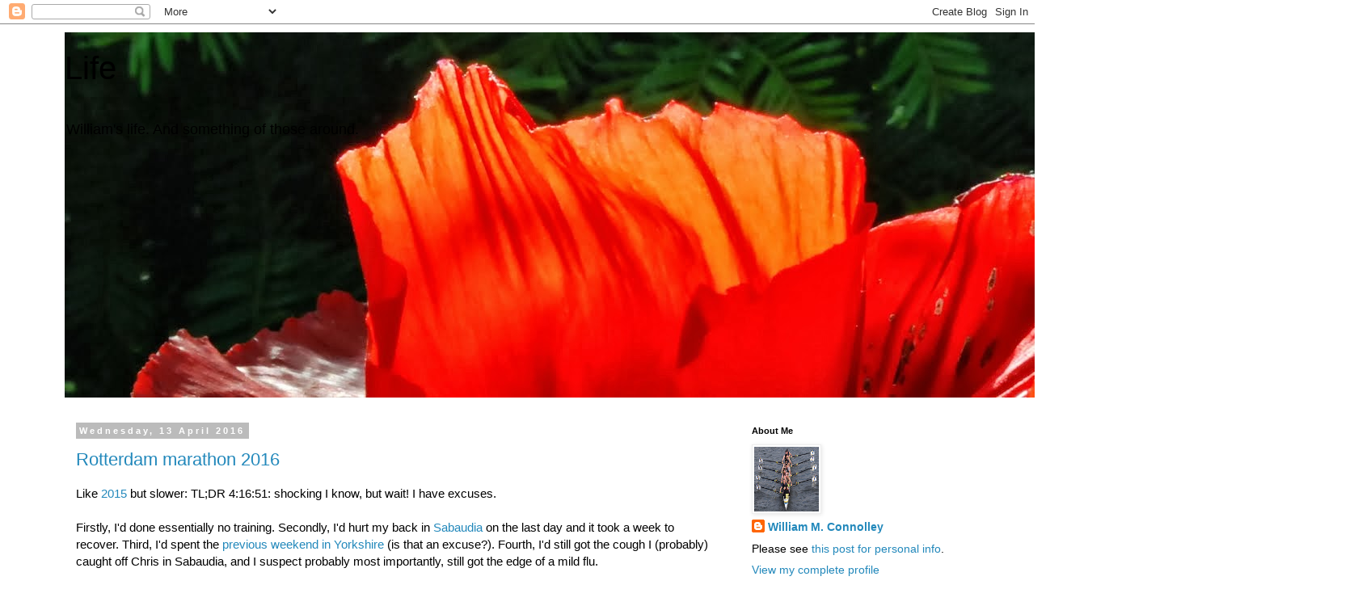

--- FILE ---
content_type: text/html; charset=UTF-8
request_url: https://wmconnolley.blogspot.com/b/stats?style=BLACK_TRANSPARENT&timeRange=ALL_TIME&token=APq4FmCis3NK1ntDuQK_RCfciK4Qpwyi7-v2XTvWRQPr9YMA2ywcNqDeXf24id_1FMHZMRfsUaO-QHmEMeryO9ZJKi7zWwRDtQ
body_size: -35
content:
{"total":367669,"sparklineOptions":{"backgroundColor":{"fillOpacity":0.1,"fill":"#000000"},"series":[{"areaOpacity":0.3,"color":"#202020"}]},"sparklineData":[[0,3],[1,6],[2,2],[3,3],[4,3],[5,2],[6,9],[7,3],[8,6],[9,5],[10,5],[11,1],[12,2],[13,2],[14,100],[15,3],[16,2],[17,7],[18,2],[19,3],[20,3],[21,3],[22,6],[23,5],[24,6],[25,7],[26,2],[27,8],[28,7],[29,8]],"nextTickMs":276923}

--- FILE ---
content_type: text/javascript; charset=UTF-8
request_url: https://wmconnolley.blogspot.com/feeds/comments/default?alt=json-in-script&callback=showrecentcomments
body_size: 9335
content:
// API callback
showrecentcomments({"version":"1.0","encoding":"UTF-8","feed":{"xmlns":"http://www.w3.org/2005/Atom","xmlns$openSearch":"http://a9.com/-/spec/opensearchrss/1.0/","xmlns$gd":"http://schemas.google.com/g/2005","id":{"$t":"tag:blogger.com,1999:blog-4479688698077027791.comments"},"updated":{"$t":"2025-12-08T12:52:27.330-08:00"},"title":{"type":"text","$t":"Life"},"link":[{"rel":"http://schemas.google.com/g/2005#feed","type":"application/atom+xml","href":"https:\/\/wmconnolley.blogspot.com\/feeds\/comments\/default"},{"rel":"self","type":"application/atom+xml","href":"https:\/\/www.blogger.com\/feeds\/4479688698077027791\/comments\/default?alt=json-in-script"},{"rel":"alternate","type":"text/html","href":"http:\/\/wmconnolley.blogspot.com\/"},{"rel":"hub","href":"http://pubsubhubbub.appspot.com/"},{"rel":"next","type":"application/atom+xml","href":"https:\/\/www.blogger.com\/feeds\/4479688698077027791\/comments\/default?alt=json-in-script\u0026start-index=26\u0026max-results=25"}],"author":[{"name":{"$t":"William M. Connolley"},"uri":{"$t":"http:\/\/www.blogger.com\/profile\/05836299130680534926"},"email":{"$t":"noreply@blogger.com"},"gd$image":{"rel":"http://schemas.google.com/g/2005#thumbnail","width":"32","height":"32","src":"\/\/blogger.googleusercontent.com\/img\/b\/R29vZ2xl\/AVvXsEjnhnaXRO_fCNt6UP7pmyyq5unBiqQ0zBmVuADPxJzd0c4mVRru311Iy_z9h6HMcfwZRurfMwfLDjwvr3DniKAJjf4jxCSoUZ83A6vs06qduPn1keBEjTRVI-YNqBP5bQ\/s220\/47454520042_17122d322e_o.jpg"}}],"generator":{"version":"7.00","uri":"http://www.blogger.com","$t":"Blogger"},"openSearch$totalResults":{"$t":"62"},"openSearch$startIndex":{"$t":"1"},"openSearch$itemsPerPage":{"$t":"25"},"entry":[{"id":{"$t":"tag:blogger.com,1999:blog-4479688698077027791.post-3749864905950952100"},"published":{"$t":"2025-09-08T03:34:30.727-07:00"},"updated":{"$t":"2025-09-08T03:34:30.727-07:00"},"title":{"type":"text","$t":"This brought back memories of my early cloud adven..."},"content":{"type":"html","$t":"This brought back memories of my early cloud adventures. Starting small with EC2 and S3 really shows how accessible \u003Ca href=\"https:\/\/cloudopsdesk.weebly.com\/blog\/how-can-saas-startups-scale-devops-on-aws\" rel=\"nofollow\"\u003EAWS\u003C\/a\u003E can be, even for side projects like Advent of Code. Looking forward to seeing if you take the next step into IAM roles or maybe even Lambda in future posts."},"link":[{"rel":"edit","type":"application/atom+xml","href":"https:\/\/www.blogger.com\/feeds\/4479688698077027791\/8800223904118136763\/comments\/default\/3749864905950952100"},{"rel":"self","type":"application/atom+xml","href":"https:\/\/www.blogger.com\/feeds\/4479688698077027791\/8800223904118136763\/comments\/default\/3749864905950952100"},{"rel":"alternate","type":"text/html","href":"https:\/\/wmconnolley.blogspot.com\/2019\/12\/running-linux-shell-on-aws.html?showComment=1757327670727#c3749864905950952100","title":""}],"author":[{"name":{"$t":"Catherine Lowe"},"uri":{"$t":"https:\/\/www.blogger.com\/profile\/07596719793958913345"},"email":{"$t":"noreply@blogger.com"},"gd$image":{"rel":"http://schemas.google.com/g/2005#thumbnail","width":"16","height":"16","src":"https:\/\/img1.blogblog.com\/img\/b16-rounded.gif"}}],"thr$in-reply-to":{"xmlns$thr":"http://purl.org/syndication/thread/1.0","href":"https:\/\/wmconnolley.blogspot.com\/2019\/12\/running-linux-shell-on-aws.html","ref":"tag:blogger.com,1999:blog-4479688698077027791.post-8800223904118136763","source":"http://www.blogger.com/feeds/4479688698077027791/posts/default/8800223904118136763","type":"text/html"},"gd$extendedProperty":[{"name":"blogger.itemClass","value":"pid-324059102"},{"name":"blogger.displayTime","value":"8 September 2025 at 03:34"}]},{"id":{"$t":"tag:blogger.com,1999:blog-4479688698077027791.post-9156292749697460846"},"published":{"$t":"2025-06-27T11:11:29.487-07:00"},"updated":{"$t":"2025-06-27T11:11:29.487-07:00"},"title":{"type":"text","$t":"Ah yes, as a retired old man it’s mandatory to go ..."},"content":{"type":"html","$t":"Ah yes, as a retired old man it’s mandatory to go out in your hat and have a good row. "},"link":[{"rel":"edit","type":"application/atom+xml","href":"https:\/\/www.blogger.com\/feeds\/4479688698077027791\/4352799599307315630\/comments\/default\/9156292749697460846"},{"rel":"self","type":"application/atom+xml","href":"https:\/\/www.blogger.com\/feeds\/4479688698077027791\/4352799599307315630\/comments\/default\/9156292749697460846"},{"rel":"alternate","type":"text/html","href":"https:\/\/wmconnolley.blogspot.com\/2025\/06\/old-hat-new-hat.html?showComment=1751047889487#c9156292749697460846","title":""},{"rel":"related","type":"application/atom+xml","href":"https:\/\/www.blogger.com\/feeds\/4479688698077027791\/4352799599307315630\/comments\/default\/5085567194721757114"}],"author":[{"name":{"$t":"Ian Jones"},"uri":{"$t":"https:\/\/www.blogger.com\/profile\/05344354873807020243"},"email":{"$t":"noreply@blogger.com"},"gd$image":{"rel":"http://schemas.google.com/g/2005#thumbnail","width":"16","height":"16","src":"https:\/\/img1.blogblog.com\/img\/b16-rounded.gif"}}],"thr$in-reply-to":{"xmlns$thr":"http://purl.org/syndication/thread/1.0","href":"https:\/\/wmconnolley.blogspot.com\/2025\/06\/old-hat-new-hat.html","ref":"tag:blogger.com,1999:blog-4479688698077027791.post-4352799599307315630","source":"http://www.blogger.com/feeds/4479688698077027791/posts/default/4352799599307315630","type":"text/html"},"gd$extendedProperty":[{"name":"blogger.itemClass","value":"pid-1723837636"},{"name":"blogger.displayTime","value":"27 June 2025 at 11:11"}]},{"id":{"$t":"tag:blogger.com,1999:blog-4479688698077027791.post-5085567194721757114"},"published":{"$t":"2025-06-27T03:47:43.834-07:00"},"updated":{"$t":"2025-06-27T03:47:43.834-07:00"},"title":{"type":"text","$t":"Ah, the good old days of messenger boys and the li..."},"content":{"type":"html","$t":"Ah, the good old days of messenger boys and the like. Meanwhile, apologies for not making the pub, I was out rowing."},"link":[{"rel":"edit","type":"application/atom+xml","href":"https:\/\/www.blogger.com\/feeds\/4479688698077027791\/4352799599307315630\/comments\/default\/5085567194721757114"},{"rel":"self","type":"application/atom+xml","href":"https:\/\/www.blogger.com\/feeds\/4479688698077027791\/4352799599307315630\/comments\/default\/5085567194721757114"},{"rel":"alternate","type":"text/html","href":"https:\/\/wmconnolley.blogspot.com\/2025\/06\/old-hat-new-hat.html?showComment=1751021263834#c5085567194721757114","title":""}],"author":[{"name":{"$t":"William M. Connolley"},"uri":{"$t":"https:\/\/www.blogger.com\/profile\/05836299130680534926"},"email":{"$t":"noreply@blogger.com"},"gd$image":{"rel":"http://schemas.google.com/g/2005#thumbnail","width":"32","height":"32","src":"\/\/blogger.googleusercontent.com\/img\/b\/R29vZ2xl\/AVvXsEjnhnaXRO_fCNt6UP7pmyyq5unBiqQ0zBmVuADPxJzd0c4mVRru311Iy_z9h6HMcfwZRurfMwfLDjwvr3DniKAJjf4jxCSoUZ83A6vs06qduPn1keBEjTRVI-YNqBP5bQ\/s220\/47454520042_17122d322e_o.jpg"}}],"thr$in-reply-to":{"xmlns$thr":"http://purl.org/syndication/thread/1.0","href":"https:\/\/wmconnolley.blogspot.com\/2025\/06\/old-hat-new-hat.html","ref":"tag:blogger.com,1999:blog-4479688698077027791.post-4352799599307315630","source":"http://www.blogger.com/feeds/4479688698077027791/posts/default/4352799599307315630","type":"text/html"},"gd$extendedProperty":[{"name":"blogger.itemClass","value":"pid-1519547479"},{"name":"blogger.displayTime","value":"27 June 2025 at 03:47"}]},{"id":{"$t":"tag:blogger.com,1999:blog-4479688698077027791.post-8312138015223152808"},"published":{"$t":"2025-06-26T00:14:00.876-07:00"},"updated":{"$t":"2025-06-26T00:14:00.876-07:00"},"title":{"type":"text","$t":"Maybe you could invent some kind of way in which p..."},"content":{"type":"html","$t":"Maybe you could invent some kind of way in which people could request the right size of something and have the store keep it for them. Or perhaps send out a messenger boy to deliver it.\u003Cbr \/\u003EThat project would take up some of your retirement time.\u003Cbr \/\u003E\u003Cbr \/\u003EAlso, kudos for adding to the shed."},"link":[{"rel":"edit","type":"application/atom+xml","href":"https:\/\/www.blogger.com\/feeds\/4479688698077027791\/4352799599307315630\/comments\/default\/8312138015223152808"},{"rel":"self","type":"application/atom+xml","href":"https:\/\/www.blogger.com\/feeds\/4479688698077027791\/4352799599307315630\/comments\/default\/8312138015223152808"},{"rel":"alternate","type":"text/html","href":"https:\/\/wmconnolley.blogspot.com\/2025\/06\/old-hat-new-hat.html?showComment=1750922040876#c8312138015223152808","title":""}],"author":[{"name":{"$t":"Ian Jones"},"uri":{"$t":"https:\/\/www.blogger.com\/profile\/05344354873807020243"},"email":{"$t":"noreply@blogger.com"},"gd$image":{"rel":"http://schemas.google.com/g/2005#thumbnail","width":"16","height":"16","src":"https:\/\/img1.blogblog.com\/img\/b16-rounded.gif"}}],"thr$in-reply-to":{"xmlns$thr":"http://purl.org/syndication/thread/1.0","href":"https:\/\/wmconnolley.blogspot.com\/2025\/06\/old-hat-new-hat.html","ref":"tag:blogger.com,1999:blog-4479688698077027791.post-4352799599307315630","source":"http://www.blogger.com/feeds/4479688698077027791/posts/default/4352799599307315630","type":"text/html"},"gd$extendedProperty":[{"name":"blogger.itemClass","value":"pid-1723837636"},{"name":"blogger.displayTime","value":"26 June 2025 at 00:14"}]},{"id":{"$t":"tag:blogger.com,1999:blog-4479688698077027791.post-2602244836061033653"},"published":{"$t":"2025-06-16T00:58:50.157-07:00"},"updated":{"$t":"2025-06-16T00:58:50.157-07:00"},"title":{"type":"text","$t":"When I write these little things I do wonder if an..."},"content":{"type":"html","$t":"When I write these little things I do wonder if anyone is reading..."},"link":[{"rel":"edit","type":"application/atom+xml","href":"https:\/\/www.blogger.com\/feeds\/4479688698077027791\/7713519310844683812\/comments\/default\/2602244836061033653"},{"rel":"self","type":"application/atom+xml","href":"https:\/\/www.blogger.com\/feeds\/4479688698077027791\/7713519310844683812\/comments\/default\/2602244836061033653"},{"rel":"alternate","type":"text/html","href":"https:\/\/wmconnolley.blogspot.com\/2025\/06\/tidying-shed.html?showComment=1750060730157#c2602244836061033653","title":""},{"rel":"related","type":"application/atom+xml","href":"https:\/\/www.blogger.com\/feeds\/4479688698077027791\/7713519310844683812\/comments\/default\/2269661942906068444"}],"author":[{"name":{"$t":"William M. Connolley"},"uri":{"$t":"https:\/\/www.blogger.com\/profile\/05836299130680534926"},"email":{"$t":"noreply@blogger.com"},"gd$image":{"rel":"http://schemas.google.com/g/2005#thumbnail","width":"32","height":"32","src":"\/\/blogger.googleusercontent.com\/img\/b\/R29vZ2xl\/AVvXsEjnhnaXRO_fCNt6UP7pmyyq5unBiqQ0zBmVuADPxJzd0c4mVRru311Iy_z9h6HMcfwZRurfMwfLDjwvr3DniKAJjf4jxCSoUZ83A6vs06qduPn1keBEjTRVI-YNqBP5bQ\/s220\/47454520042_17122d322e_o.jpg"}}],"thr$in-reply-to":{"xmlns$thr":"http://purl.org/syndication/thread/1.0","href":"https:\/\/wmconnolley.blogspot.com\/2025\/06\/tidying-shed.html","ref":"tag:blogger.com,1999:blog-4479688698077027791.post-7713519310844683812","source":"http://www.blogger.com/feeds/4479688698077027791/posts/default/7713519310844683812","type":"text/html"},"gd$extendedProperty":[{"name":"blogger.itemClass","value":"pid-1519547479"},{"name":"blogger.displayTime","value":"16 June 2025 at 00:58"}]},{"id":{"$t":"tag:blogger.com,1999:blog-4479688698077027791.post-2269661942906068444"},"published":{"$t":"2025-06-15T01:11:32.136-07:00"},"updated":{"$t":"2025-06-15T01:11:32.136-07:00"},"title":{"type":"text","$t":"If thats the before... I claim you are an amateur ..."},"content":{"type":"html","$t":"If thats the before... I claim you are an amateur at clutter !!\u003Cbr \/\u003ELet me know if you go into business as a declutterer"},"link":[{"rel":"edit","type":"application/atom+xml","href":"https:\/\/www.blogger.com\/feeds\/4479688698077027791\/7713519310844683812\/comments\/default\/2269661942906068444"},{"rel":"self","type":"application/atom+xml","href":"https:\/\/www.blogger.com\/feeds\/4479688698077027791\/7713519310844683812\/comments\/default\/2269661942906068444"},{"rel":"alternate","type":"text/html","href":"https:\/\/wmconnolley.blogspot.com\/2025\/06\/tidying-shed.html?showComment=1749975092136#c2269661942906068444","title":""}],"author":[{"name":{"$t":"Ian Jones"},"uri":{"$t":"https:\/\/www.blogger.com\/profile\/05344354873807020243"},"email":{"$t":"noreply@blogger.com"},"gd$image":{"rel":"http://schemas.google.com/g/2005#thumbnail","width":"16","height":"16","src":"https:\/\/img1.blogblog.com\/img\/b16-rounded.gif"}}],"thr$in-reply-to":{"xmlns$thr":"http://purl.org/syndication/thread/1.0","href":"https:\/\/wmconnolley.blogspot.com\/2025\/06\/tidying-shed.html","ref":"tag:blogger.com,1999:blog-4479688698077027791.post-7713519310844683812","source":"http://www.blogger.com/feeds/4479688698077027791/posts/default/7713519310844683812","type":"text/html"},"gd$extendedProperty":[{"name":"blogger.itemClass","value":"pid-1723837636"},{"name":"blogger.displayTime","value":"15 June 2025 at 01:11"}]},{"id":{"$t":"tag:blogger.com,1999:blog-4479688698077027791.post-3460951915404329177"},"published":{"$t":"2025-02-26T07:24:04.937-08:00"},"updated":{"$t":"2025-02-26T07:24:04.937-08:00"},"title":{"type":"text","$t":"The tidied-up version of this one on Goodreads: ht..."},"content":{"type":"html","$t":"The tidied-up version of this one on Goodreads: https:\/\/www.goodreads.com\/review\/show\/7356910235"},"link":[{"rel":"edit","type":"application/atom+xml","href":"https:\/\/www.blogger.com\/feeds\/4479688698077027791\/4963436235138895658\/comments\/default\/3460951915404329177"},{"rel":"self","type":"application/atom+xml","href":"https:\/\/www.blogger.com\/feeds\/4479688698077027791\/4963436235138895658\/comments\/default\/3460951915404329177"},{"rel":"alternate","type":"text/html","href":"https:\/\/wmconnolley.blogspot.com\/2025\/02\/book-review-grand-titration.html?showComment=1740583444937#c3460951915404329177","title":""}],"author":[{"name":{"$t":"William M. Connolley"},"uri":{"$t":"https:\/\/www.blogger.com\/profile\/05836299130680534926"},"email":{"$t":"noreply@blogger.com"},"gd$image":{"rel":"http://schemas.google.com/g/2005#thumbnail","width":"32","height":"32","src":"\/\/blogger.googleusercontent.com\/img\/b\/R29vZ2xl\/AVvXsEjnhnaXRO_fCNt6UP7pmyyq5unBiqQ0zBmVuADPxJzd0c4mVRru311Iy_z9h6HMcfwZRurfMwfLDjwvr3DniKAJjf4jxCSoUZ83A6vs06qduPn1keBEjTRVI-YNqBP5bQ\/s220\/47454520042_17122d322e_o.jpg"}}],"thr$in-reply-to":{"xmlns$thr":"http://purl.org/syndication/thread/1.0","href":"https:\/\/wmconnolley.blogspot.com\/2025\/02\/book-review-grand-titration.html","ref":"tag:blogger.com,1999:blog-4479688698077027791.post-4963436235138895658","source":"http://www.blogger.com/feeds/4479688698077027791/posts/default/4963436235138895658","type":"text/html"},"gd$extendedProperty":[{"name":"blogger.itemClass","value":"pid-1519547479"},{"name":"blogger.displayTime","value":"26 February 2025 at 07:24"}]},{"id":{"$t":"tag:blogger.com,1999:blog-4479688698077027791.post-1036682188390191206"},"published":{"$t":"2025-02-24T15:54:23.479-08:00"},"updated":{"$t":"2025-02-24T15:54:23.479-08:00"},"title":{"type":"text","$t":"Ah. Cool. I couldn\u0026#39;t find you there. Now I hav..."},"content":{"type":"html","$t":"Ah. Cool. I couldn\u0026#39;t find you there. Now I have and can follow you there. Thanks ."},"link":[{"rel":"edit","type":"application/atom+xml","href":"https:\/\/www.blogger.com\/feeds\/4479688698077027791\/4963436235138895658\/comments\/default\/1036682188390191206"},{"rel":"self","type":"application/atom+xml","href":"https:\/\/www.blogger.com\/feeds\/4479688698077027791\/4963436235138895658\/comments\/default\/1036682188390191206"},{"rel":"alternate","type":"text/html","href":"https:\/\/wmconnolley.blogspot.com\/2025\/02\/book-review-grand-titration.html?showComment=1740441263479#c1036682188390191206","title":""}],"author":[{"name":{"$t":"sien"},"uri":{"$t":"https:\/\/www.blogger.com\/profile\/01449279915924340670"},"email":{"$t":"noreply@blogger.com"},"gd$image":{"rel":"http://schemas.google.com/g/2005#thumbnail","width":"16","height":"16","src":"https:\/\/img1.blogblog.com\/img\/b16-rounded.gif"}}],"thr$in-reply-to":{"xmlns$thr":"http://purl.org/syndication/thread/1.0","href":"https:\/\/wmconnolley.blogspot.com\/2025\/02\/book-review-grand-titration.html","ref":"tag:blogger.com,1999:blog-4479688698077027791.post-4963436235138895658","source":"http://www.blogger.com/feeds/4479688698077027791/posts/default/4963436235138895658","type":"text/html"},"gd$extendedProperty":[{"name":"blogger.itemClass","value":"pid-1997026042"},{"name":"blogger.displayTime","value":"24 February 2025 at 15:54"}]},{"id":{"$t":"tag:blogger.com,1999:blog-4479688698077027791.post-2955281708230223662"},"published":{"$t":"2025-02-24T12:55:11.300-08:00"},"updated":{"$t":"2025-02-24T12:55:11.300-08:00"},"title":{"type":"text","$t":"Thank you! I do put a few there but will consider ..."},"content":{"type":"html","$t":"Thank you! I do put a few there but will consider being a bit more active about it."},"link":[{"rel":"edit","type":"application/atom+xml","href":"https:\/\/www.blogger.com\/feeds\/4479688698077027791\/4963436235138895658\/comments\/default\/2955281708230223662"},{"rel":"self","type":"application/atom+xml","href":"https:\/\/www.blogger.com\/feeds\/4479688698077027791\/4963436235138895658\/comments\/default\/2955281708230223662"},{"rel":"alternate","type":"text/html","href":"https:\/\/wmconnolley.blogspot.com\/2025\/02\/book-review-grand-titration.html?showComment=1740430511300#c2955281708230223662","title":""}],"author":[{"name":{"$t":"William M. Connolley"},"uri":{"$t":"https:\/\/www.blogger.com\/profile\/05836299130680534926"},"email":{"$t":"noreply@blogger.com"},"gd$image":{"rel":"http://schemas.google.com/g/2005#thumbnail","width":"32","height":"32","src":"\/\/blogger.googleusercontent.com\/img\/b\/R29vZ2xl\/AVvXsEjnhnaXRO_fCNt6UP7pmyyq5unBiqQ0zBmVuADPxJzd0c4mVRru311Iy_z9h6HMcfwZRurfMwfLDjwvr3DniKAJjf4jxCSoUZ83A6vs06qduPn1keBEjTRVI-YNqBP5bQ\/s220\/47454520042_17122d322e_o.jpg"}}],"thr$in-reply-to":{"xmlns$thr":"http://purl.org/syndication/thread/1.0","href":"https:\/\/wmconnolley.blogspot.com\/2025\/02\/book-review-grand-titration.html","ref":"tag:blogger.com,1999:blog-4479688698077027791.post-4963436235138895658","source":"http://www.blogger.com/feeds/4479688698077027791/posts/default/4963436235138895658","type":"text/html"},"gd$extendedProperty":[{"name":"blogger.itemClass","value":"pid-1519547479"},{"name":"blogger.displayTime","value":"24 February 2025 at 12:55"}]},{"id":{"$t":"tag:blogger.com,1999:blog-4479688698077027791.post-4110923195535435319"},"published":{"$t":"2025-02-24T12:26:55.012-08:00"},"updated":{"$t":"2025-02-24T12:26:55.012-08:00"},"title":{"type":"text","$t":"Your book reviews are excellent. \n\nIt might be wor..."},"content":{"type":"html","$t":"Your book reviews are excellent. \u003Cbr \/\u003E\u003Cbr \/\u003EIt might be worth putting them on Goodreads if you haven\u0026#39;t. Few people read them here. Many would read them on Goodreads. \u003Cbr \/\u003E\u003Cbr \/\u003EI say this as someone who writes book reviews on a wordpress site that no one reads. However I post them to Goodreads and many people read them. There \u0026#39;likes\u0026#39; and other such silliness proliferate. But it does show that they are read lots as your should be. "},"link":[{"rel":"edit","type":"application/atom+xml","href":"https:\/\/www.blogger.com\/feeds\/4479688698077027791\/4963436235138895658\/comments\/default\/4110923195535435319"},{"rel":"self","type":"application/atom+xml","href":"https:\/\/www.blogger.com\/feeds\/4479688698077027791\/4963436235138895658\/comments\/default\/4110923195535435319"},{"rel":"alternate","type":"text/html","href":"https:\/\/wmconnolley.blogspot.com\/2025\/02\/book-review-grand-titration.html?showComment=1740428815012#c4110923195535435319","title":""}],"author":[{"name":{"$t":"sien"},"uri":{"$t":"https:\/\/www.blogger.com\/profile\/01449279915924340670"},"email":{"$t":"noreply@blogger.com"},"gd$image":{"rel":"http://schemas.google.com/g/2005#thumbnail","width":"16","height":"16","src":"https:\/\/img1.blogblog.com\/img\/b16-rounded.gif"}}],"thr$in-reply-to":{"xmlns$thr":"http://purl.org/syndication/thread/1.0","href":"https:\/\/wmconnolley.blogspot.com\/2025\/02\/book-review-grand-titration.html","ref":"tag:blogger.com,1999:blog-4479688698077027791.post-4963436235138895658","source":"http://www.blogger.com/feeds/4479688698077027791/posts/default/4963436235138895658","type":"text/html"},"gd$extendedProperty":[{"name":"blogger.itemClass","value":"pid-1997026042"},{"name":"blogger.displayTime","value":"24 February 2025 at 12:26"}]},{"id":{"$t":"tag:blogger.com,1999:blog-4479688698077027791.post-1459722639404972633"},"published":{"$t":"2024-04-04T06:46:22.714-07:00"},"updated":{"$t":"2024-04-04T06:46:22.714-07:00"},"title":{"type":"text","$t":"Yes; see the pic, it classifies me as \u0026quot;wide\u0026q..."},"content":{"type":"html","$t":"Yes; see the pic, it classifies me as \u0026quot;wide\u0026quot;(2E, whatever that is) on both feet, which is what I expect.\u003Cbr \/\u003E\u003Cbr \/\u003EMay I say how nice it is to realise that I\u0026#39;m not the only person here?"},"link":[{"rel":"edit","type":"application/atom+xml","href":"https:\/\/www.blogger.com\/feeds\/4479688698077027791\/6763795387593980147\/comments\/default\/1459722639404972633"},{"rel":"self","type":"application/atom+xml","href":"https:\/\/www.blogger.com\/feeds\/4479688698077027791\/6763795387593980147\/comments\/default\/1459722639404972633"},{"rel":"alternate","type":"text/html","href":"https:\/\/wmconnolley.blogspot.com\/2024\/04\/show-size.html?showComment=1712238382714#c1459722639404972633","title":""},{"rel":"related","type":"application/atom+xml","href":"https:\/\/www.blogger.com\/feeds\/4479688698077027791\/6763795387593980147\/comments\/default\/5800609802380955375"}],"author":[{"name":{"$t":"William M. Connolley"},"uri":{"$t":"https:\/\/www.blogger.com\/profile\/05836299130680534926"},"email":{"$t":"noreply@blogger.com"},"gd$image":{"rel":"http://schemas.google.com/g/2005#thumbnail","width":"32","height":"32","src":"\/\/blogger.googleusercontent.com\/img\/b\/R29vZ2xl\/AVvXsEjnhnaXRO_fCNt6UP7pmyyq5unBiqQ0zBmVuADPxJzd0c4mVRru311Iy_z9h6HMcfwZRurfMwfLDjwvr3DniKAJjf4jxCSoUZ83A6vs06qduPn1keBEjTRVI-YNqBP5bQ\/s220\/47454520042_17122d322e_o.jpg"}}],"thr$in-reply-to":{"xmlns$thr":"http://purl.org/syndication/thread/1.0","href":"https:\/\/wmconnolley.blogspot.com\/2024\/04\/show-size.html","ref":"tag:blogger.com,1999:blog-4479688698077027791.post-6763795387593980147","source":"http://www.blogger.com/feeds/4479688698077027791/posts/default/6763795387593980147","type":"text/html"},"gd$extendedProperty":[{"name":"blogger.itemClass","value":"pid-1519547479"},{"name":"blogger.displayTime","value":"4 April 2024 at 06:46"}]},{"id":{"$t":"tag:blogger.com,1999:blog-4479688698077027791.post-5800609802380955375"},"published":{"$t":"2024-04-04T06:38:57.527-07:00"},"updated":{"$t":"2024-04-04T06:38:57.527-07:00"},"title":{"type":"text","$t":"Did the measurements include width?"},"content":{"type":"html","$t":"Did the measurements include width?"},"link":[{"rel":"edit","type":"application/atom+xml","href":"https:\/\/www.blogger.com\/feeds\/4479688698077027791\/6763795387593980147\/comments\/default\/5800609802380955375"},{"rel":"self","type":"application/atom+xml","href":"https:\/\/www.blogger.com\/feeds\/4479688698077027791\/6763795387593980147\/comments\/default\/5800609802380955375"},{"rel":"alternate","type":"text/html","href":"https:\/\/wmconnolley.blogspot.com\/2024\/04\/show-size.html?showComment=1712237937527#c5800609802380955375","title":""}],"author":[{"name":{"$t":"Ian Jones"},"uri":{"$t":"https:\/\/www.blogger.com\/profile\/05344354873807020243"},"email":{"$t":"noreply@blogger.com"},"gd$image":{"rel":"http://schemas.google.com/g/2005#thumbnail","width":"16","height":"16","src":"https:\/\/img1.blogblog.com\/img\/b16-rounded.gif"}}],"thr$in-reply-to":{"xmlns$thr":"http://purl.org/syndication/thread/1.0","href":"https:\/\/wmconnolley.blogspot.com\/2024\/04\/show-size.html","ref":"tag:blogger.com,1999:blog-4479688698077027791.post-6763795387593980147","source":"http://www.blogger.com/feeds/4479688698077027791/posts/default/6763795387593980147","type":"text/html"},"gd$extendedProperty":[{"name":"blogger.itemClass","value":"pid-1723837636"},{"name":"blogger.displayTime","value":"4 April 2024 at 06:38"}]},{"id":{"$t":"tag:blogger.com,1999:blog-4479688698077027791.post-4609184843482905850"},"published":{"$t":"2024-03-17T14:11:09.871-07:00"},"updated":{"$t":"2024-03-17T14:11:09.871-07:00"},"title":{"type":"text","$t":"Achebe looked at HoD through a crack in the door. ..."},"content":{"type":"html","$t":"Achebe looked at HoD through a crack in the door. He appeared to have no understanding of the novella insofar as it had nothing much to say about native African cultures. I put it into an AI tool :\u003Cbr \/\u003EChinua Achebe\u0026#39;s critique of \u0026quot;Heart of Darkness\u0026quot; has faced criticism for various reasons. Some argue that Achebe\u0026#39;s labeling of Conrad as a \u0026quot;thoroughgoing racist\u0026quot; is contentious, as it oversimplifies the complexities of Conrad\u0026#39;s work and intentions\u003Cbr \/\u003E1\u003Cbr \/\u003E. Critics suggest that Achebe\u0026#39;s interpretation neglects the historical context in which Conrad wrote, focusing solely on the racial aspects without considering broader themes like imperialism and the human condition\u003Cbr \/\u003E3\u003Cbr \/\u003E. Additionally, there are contrasting views on whether Conrad\u0026#39;s portrayal of Africans was intended to dehumanize or to shed light on the brutalities of colonialism and the impact of imperialism\u003Cbr \/\u003E2\u003Cbr \/\u003E. Some argue that Achebe\u0026#39;s critique lacks nuance and fails to acknowledge the multi-layered narrative within \u0026quot;Heart of Darkness,\u0026quot; which goes beyond a simple racist depiction\u003Cbr \/\u003E5\u003Cbr \/\u003E. Overall, the debate surrounding Achebe\u0026#39;s critique revolves around differing perspectives on how literature should be interpreted, especially when addressing sensitive topics like race and colonialism.\u003Cbr \/\u003E"},"link":[{"rel":"edit","type":"application/atom+xml","href":"https:\/\/www.blogger.com\/feeds\/4479688698077027791\/1716528911291033818\/comments\/default\/4609184843482905850"},{"rel":"self","type":"application/atom+xml","href":"https:\/\/www.blogger.com\/feeds\/4479688698077027791\/1716528911291033818\/comments\/default\/4609184843482905850"},{"rel":"alternate","type":"text/html","href":"https:\/\/wmconnolley.blogspot.com\/2018\/07\/book-review-heart-of-darkness.html?showComment=1710709869871#c4609184843482905850","title":""}],"author":[{"name":{"$t":"Graeme"},"uri":{"$t":"https:\/\/www.blogger.com\/profile\/11007306140530173428"},"email":{"$t":"noreply@blogger.com"},"gd$image":{"rel":"http://schemas.google.com/g/2005#thumbnail","width":"32","height":"24","src":"\/\/blogger.googleusercontent.com\/img\/b\/R29vZ2xl\/AVvXsEjvC0gup_1ICF9nhw3C2Jp07Z4uRg_EQ3xbkbu1XoIYHRUQ-Ge-igj1148XqPZiR9Y9xDw2C_fFRGXC-3bq1d2_-X0nWwTDsW2evGEzBL_bZYqz8LHk10MeUcanYf4Ulhs\/s1600-r\/me2.jpg"}}],"thr$in-reply-to":{"xmlns$thr":"http://purl.org/syndication/thread/1.0","href":"https:\/\/wmconnolley.blogspot.com\/2018\/07\/book-review-heart-of-darkness.html","ref":"tag:blogger.com,1999:blog-4479688698077027791.post-1716528911291033818","source":"http://www.blogger.com/feeds/4479688698077027791/posts/default/1716528911291033818","type":"text/html"},"gd$extendedProperty":[{"name":"blogger.itemClass","value":"pid-1841752094"},{"name":"blogger.displayTime","value":"17 March 2024 at 14:11"}]},{"id":{"$t":"tag:blogger.com,1999:blog-4479688698077027791.post-3130461877736168846"},"published":{"$t":"2022-09-28T11:23:43.651-07:00"},"updated":{"$t":"2022-09-28T11:23:43.651-07:00"},"title":{"type":"text","$t":"I felt alive too, though less tested due to having..."},"content":{"type":"html","$t":"I felt alive too, though less tested due to having a rope above me. A lovely weekend, having the effect of  a wormhole 25 years back in time."},"link":[{"rel":"edit","type":"application/atom+xml","href":"https:\/\/www.blogger.com\/feeds\/4479688698077027791\/3030224908401140833\/comments\/default\/3130461877736168846"},{"rel":"self","type":"application/atom+xml","href":"https:\/\/www.blogger.com\/feeds\/4479688698077027791\/3030224908401140833\/comments\/default\/3130461877736168846"},{"rel":"alternate","type":"text/html","href":"https:\/\/wmconnolley.blogspot.com\/2022\/09\/a-trip-to-pembroke.html?showComment=1664389423651#c3130461877736168846","title":""}],"author":[{"name":{"$t":"Miriam Brod"},"uri":{"$t":"https:\/\/www.blogger.com\/profile\/01094349497298234400"},"email":{"$t":"noreply@blogger.com"},"gd$image":{"rel":"http://schemas.google.com/g/2005#thumbnail","width":"16","height":"16","src":"https:\/\/img1.blogblog.com\/img\/b16-rounded.gif"}}],"thr$in-reply-to":{"xmlns$thr":"http://purl.org/syndication/thread/1.0","href":"https:\/\/wmconnolley.blogspot.com\/2022\/09\/a-trip-to-pembroke.html","ref":"tag:blogger.com,1999:blog-4479688698077027791.post-3030224908401140833","source":"http://www.blogger.com/feeds/4479688698077027791/posts/default/3030224908401140833","type":"text/html"},"gd$extendedProperty":[{"name":"blogger.itemClass","value":"pid-342920757"},{"name":"blogger.displayTime","value":"28 September 2022 at 11:23"}]},{"id":{"$t":"tag:blogger.com,1999:blog-4479688698077027791.post-9088330094024475994"},"published":{"$t":"2022-01-13T05:17:15.403-08:00"},"updated":{"$t":"2022-01-13T05:17:15.403-08:00"},"title":{"type":"text","$t":"I read that about a year ago and was unimpressed (..."},"content":{"type":"html","$t":"I read that about a year ago and was unimpressed (https:\/\/wmconnolley.blogspot.com\/2021\/04\/book-review-i-robot.html) but don\u0026#39;t let me put you off."},"link":[{"rel":"edit","type":"application/atom+xml","href":"https:\/\/www.blogger.com\/feeds\/4479688698077027791\/7976378756574250892\/comments\/default\/9088330094024475994"},{"rel":"self","type":"application/atom+xml","href":"https:\/\/www.blogger.com\/feeds\/4479688698077027791\/7976378756574250892\/comments\/default\/9088330094024475994"},{"rel":"alternate","type":"text/html","href":"https:\/\/wmconnolley.blogspot.com\/2022\/01\/book-review-caves-of-steel-and-naked-sun.html?showComment=1642079835403#c9088330094024475994","title":""}],"author":[{"name":{"$t":"William M. Connolley"},"uri":{"$t":"https:\/\/www.blogger.com\/profile\/05836299130680534926"},"email":{"$t":"noreply@blogger.com"},"gd$image":{"rel":"http://schemas.google.com/g/2005#thumbnail","width":"32","height":"32","src":"\/\/blogger.googleusercontent.com\/img\/b\/R29vZ2xl\/AVvXsEjnhnaXRO_fCNt6UP7pmyyq5unBiqQ0zBmVuADPxJzd0c4mVRru311Iy_z9h6HMcfwZRurfMwfLDjwvr3DniKAJjf4jxCSoUZ83A6vs06qduPn1keBEjTRVI-YNqBP5bQ\/s220\/47454520042_17122d322e_o.jpg"}}],"thr$in-reply-to":{"xmlns$thr":"http://purl.org/syndication/thread/1.0","href":"https:\/\/wmconnolley.blogspot.com\/2022\/01\/book-review-caves-of-steel-and-naked-sun.html","ref":"tag:blogger.com,1999:blog-4479688698077027791.post-7976378756574250892","source":"http://www.blogger.com/feeds/4479688698077027791/posts/default/7976378756574250892","type":"text/html"},"gd$extendedProperty":[{"name":"blogger.itemClass","value":"pid-1519547479"},{"name":"blogger.displayTime","value":"13 January 2022 at 05:17"}]},{"id":{"$t":"tag:blogger.com,1999:blog-4479688698077027791.post-435822367928945144"},"published":{"$t":"2022-01-13T04:25:07.424-08:00"},"updated":{"$t":"2022-01-13T04:25:07.424-08:00"},"title":{"type":"text","$t":"Inspired by your example, I have started the Robot..."},"content":{"type":"html","$t":"Inspired by your example, I have started the Robot series with I Robot, set, I think, in 2055."},"link":[{"rel":"edit","type":"application/atom+xml","href":"https:\/\/www.blogger.com\/feeds\/4479688698077027791\/7976378756574250892\/comments\/default\/435822367928945144"},{"rel":"self","type":"application/atom+xml","href":"https:\/\/www.blogger.com\/feeds\/4479688698077027791\/7976378756574250892\/comments\/default\/435822367928945144"},{"rel":"alternate","type":"text/html","href":"https:\/\/wmconnolley.blogspot.com\/2022\/01\/book-review-caves-of-steel-and-naked-sun.html?showComment=1642076707424#c435822367928945144","title":""}],"author":[{"name":{"$t":"CapitalistImperialistPig"},"uri":{"$t":"https:\/\/www.blogger.com\/profile\/17523405806602731435"},"email":{"$t":"noreply@blogger.com"},"gd$image":{"rel":"http://schemas.google.com/g/2005#thumbnail","width":"33","height":"12","src":"http:\/\/photos1.blogger.com\/img\/283\/7802\/320\/m-peach-bush2.jpg"}}],"thr$in-reply-to":{"xmlns$thr":"http://purl.org/syndication/thread/1.0","href":"https:\/\/wmconnolley.blogspot.com\/2022\/01\/book-review-caves-of-steel-and-naked-sun.html","ref":"tag:blogger.com,1999:blog-4479688698077027791.post-7976378756574250892","source":"http://www.blogger.com/feeds/4479688698077027791/posts/default/7976378756574250892","type":"text/html"},"gd$extendedProperty":[{"name":"blogger.itemClass","value":"pid-670010788"},{"name":"blogger.displayTime","value":"13 January 2022 at 04:25"}]},{"id":{"$t":"tag:blogger.com,1999:blog-4479688698077027791.post-1246967620730301391"},"published":{"$t":"2022-01-04T03:55:40.996-08:00"},"updated":{"$t":"2022-01-04T03:55:40.996-08:00"},"title":{"type":"text","$t":"OK, well, you\u0026#39;ve told me what you don\u0026#39;t re..."},"content":{"type":"html","$t":"OK, well, you\u0026#39;ve told me what you don\u0026#39;t read MD for and I can only agree; what is missing though is what you do read it for."},"link":[{"rel":"edit","type":"application/atom+xml","href":"https:\/\/www.blogger.com\/feeds\/4479688698077027791\/2553879274474400012\/comments\/default\/1246967620730301391"},{"rel":"self","type":"application/atom+xml","href":"https:\/\/www.blogger.com\/feeds\/4479688698077027791\/2553879274474400012\/comments\/default\/1246967620730301391"},{"rel":"alternate","type":"text/html","href":"https:\/\/wmconnolley.blogspot.com\/2021\/09\/moby-fucking-dick-or-wail.html?showComment=1641297340996#c1246967620730301391","title":""}],"author":[{"name":{"$t":"William M. Connolley"},"uri":{"$t":"https:\/\/www.blogger.com\/profile\/05836299130680534926"},"email":{"$t":"noreply@blogger.com"},"gd$image":{"rel":"http://schemas.google.com/g/2005#thumbnail","width":"32","height":"32","src":"\/\/blogger.googleusercontent.com\/img\/b\/R29vZ2xl\/AVvXsEjnhnaXRO_fCNt6UP7pmyyq5unBiqQ0zBmVuADPxJzd0c4mVRru311Iy_z9h6HMcfwZRurfMwfLDjwvr3DniKAJjf4jxCSoUZ83A6vs06qduPn1keBEjTRVI-YNqBP5bQ\/s220\/47454520042_17122d322e_o.jpg"}}],"thr$in-reply-to":{"xmlns$thr":"http://purl.org/syndication/thread/1.0","href":"https:\/\/wmconnolley.blogspot.com\/2021\/09\/moby-fucking-dick-or-wail.html","ref":"tag:blogger.com,1999:blog-4479688698077027791.post-2553879274474400012","source":"http://www.blogger.com/feeds/4479688698077027791/posts/default/2553879274474400012","type":"text/html"},"gd$extendedProperty":[{"name":"blogger.itemClass","value":"pid-1519547479"},{"name":"blogger.displayTime","value":"4 January 2022 at 03:55"}]},{"id":{"$t":"tag:blogger.com,1999:blog-4479688698077027791.post-3921647973717175078"},"published":{"$t":"2022-01-02T04:16:31.730-08:00"},"updated":{"$t":"2022-01-02T04:16:31.730-08:00"},"title":{"type":"text","$t":"My high school English teacher believed that Moby ..."},"content":{"type":"html","$t":"My high school English teacher believed that Moby Dick was such a great book that it should be read every year, and so his students did. Sixty years has dimmed the memory, but it made a great impression on me, and I think you miss the point.  Reading Moby Dick for plot is like reading Asimov for character or literary power.\u003Cbr \/\u003E\u003Cbr \/\u003EYou use the phrase \u0026quot;lack of sympathy for their prey.\u0026quot;  Oddly, I do not remember it that way at all, or rather, the whalers may lack that sympathy, but the book doesn\u0026#39;t.  Perhaps I need read it again."},"link":[{"rel":"edit","type":"application/atom+xml","href":"https:\/\/www.blogger.com\/feeds\/4479688698077027791\/2553879274474400012\/comments\/default\/3921647973717175078"},{"rel":"self","type":"application/atom+xml","href":"https:\/\/www.blogger.com\/feeds\/4479688698077027791\/2553879274474400012\/comments\/default\/3921647973717175078"},{"rel":"alternate","type":"text/html","href":"https:\/\/wmconnolley.blogspot.com\/2021\/09\/moby-fucking-dick-or-wail.html?showComment=1641125791730#c3921647973717175078","title":""}],"author":[{"name":{"$t":"CapitalistImperialistPig"},"uri":{"$t":"https:\/\/www.blogger.com\/profile\/17523405806602731435"},"email":{"$t":"noreply@blogger.com"},"gd$image":{"rel":"http://schemas.google.com/g/2005#thumbnail","width":"33","height":"12","src":"http:\/\/photos1.blogger.com\/img\/283\/7802\/320\/m-peach-bush2.jpg"}}],"thr$in-reply-to":{"xmlns$thr":"http://purl.org/syndication/thread/1.0","href":"https:\/\/wmconnolley.blogspot.com\/2021\/09\/moby-fucking-dick-or-wail.html","ref":"tag:blogger.com,1999:blog-4479688698077027791.post-2553879274474400012","source":"http://www.blogger.com/feeds/4479688698077027791/posts/default/2553879274474400012","type":"text/html"},"gd$extendedProperty":[{"name":"blogger.itemClass","value":"pid-670010788"},{"name":"blogger.displayTime","value":"2 January 2022 at 04:16"}]},{"id":{"$t":"tag:blogger.com,1999:blog-4479688698077027791.post-3489996385148791295"},"published":{"$t":"2021-11-29T04:51:34.494-08:00"},"updated":{"$t":"2021-11-29T04:51:34.494-08:00"},"title":{"type":"text","$t":"A fragment (see email from Mother, fwd from elsehw..."},"content":{"type":"html","$t":"A fragment (see email from Mother, fwd from elsehwere): ...the background of Lucy Beaumont - your grandmother. I did find some stuff. I know she was born in Badingham Suffolk, and that after she left home her father ended up as a licensed victualler and shopkeeper at the Gladstone Arms Combs Ford near Stowmarket. It\u0026#39;s still there - see https:\/\/suffolk.camra.org.uk\/pub\/913 where your great grandfather William George Beaumont is listed, and  the link below for the current streetview picture. (Interestingly its  \u0026#39;sister pub\u0026#39; the Dove Street Inn in Ipswich is apparently run by a Beaumont, which may be relevant). However Lucy herself seem to have been in service, then somehow met George Edward Farley and had a family. There were family rumours about her being a suffragette and chaining herself to the railings somewhere. But generally apart from birth\/marriage\/death records, and the odd old photo I can\u0026#39;t find much about her."},"link":[{"rel":"edit","type":"application/atom+xml","href":"https:\/\/www.blogger.com\/feeds\/4479688698077027791\/6595909081436453234\/comments\/default\/3489996385148791295"},{"rel":"self","type":"application/atom+xml","href":"https:\/\/www.blogger.com\/feeds\/4479688698077027791\/6595909081436453234\/comments\/default\/3489996385148791295"},{"rel":"alternate","type":"text/html","href":"https:\/\/wmconnolley.blogspot.com\/2021\/06\/the-hut-on-chickens-legs.html?showComment=1638190294494#c3489996385148791295","title":""}],"author":[{"name":{"$t":"William M. Connolley"},"uri":{"$t":"https:\/\/www.blogger.com\/profile\/05836299130680534926"},"email":{"$t":"noreply@blogger.com"},"gd$image":{"rel":"http://schemas.google.com/g/2005#thumbnail","width":"32","height":"32","src":"\/\/blogger.googleusercontent.com\/img\/b\/R29vZ2xl\/AVvXsEjnhnaXRO_fCNt6UP7pmyyq5unBiqQ0zBmVuADPxJzd0c4mVRru311Iy_z9h6HMcfwZRurfMwfLDjwvr3DniKAJjf4jxCSoUZ83A6vs06qduPn1keBEjTRVI-YNqBP5bQ\/s220\/47454520042_17122d322e_o.jpg"}}],"thr$in-reply-to":{"xmlns$thr":"http://purl.org/syndication/thread/1.0","href":"https:\/\/wmconnolley.blogspot.com\/2021\/06\/the-hut-on-chickens-legs.html","ref":"tag:blogger.com,1999:blog-4479688698077027791.post-6595909081436453234","source":"http://www.blogger.com/feeds/4479688698077027791/posts/default/6595909081436453234","type":"text/html"},"gd$extendedProperty":[{"name":"blogger.itemClass","value":"pid-1519547479"},{"name":"blogger.displayTime","value":"29 November 2021 at 04:51"}]},{"id":{"$t":"tag:blogger.com,1999:blog-4479688698077027791.post-864532516370988249"},"published":{"$t":"2021-11-25T07:17:30.094-08:00"},"updated":{"$t":"2021-11-25T07:17:30.094-08:00"},"title":{"type":"text","$t":"Mr. Connolley, was the person who interviewed me s..."},"content":{"type":"html","$t":"Mr. Connolley, was the person who interviewed me straight out of High School , Clarendon, Jamaica. This was at Sevens Estate Ltd; after he was summoned by Mr. Trevor Donaldson, the General Manager, that there was someone in his office who he should come and see. All I had to show, was my letter of application, for a position in the Lab.My interview consisted of a general introduction, and then I was given some chemical equations. This was my blessed day; because I loved Chemical equations. At the end of all of that I was offered the position of Lab Assistant to start at 2 P.M. ON February 1, 1959. I reported for work on that Sunday for the 2P.M. -10p.m. shift. Thanks to Mr. Donaldson and Mr. Connolley, I had my very first job, post high school. Mr. Connolley spent about two hours, giving me an orientation of the duties of Lab Assistant. The Assistant Chief Chemist was Mr. Cebert Allison, who I still have the very highest respect for. The rest is history, for the three years I spent working at Sevens Estate Ltd.I went at the right time and saw the General Manager, and handed him my hand written application; and immediately was given an interview. As far as I am concerned, that was divine intervention. In honour to Dr. Francis Henry Connoley: May His Soul Rest in Eternal Peace. Written by Dudley E. Morgan On 25\/11\/2021 @ 815a.m., in Calgary, Alberta, Canada"},"link":[{"rel":"edit","type":"application/atom+xml","href":"https:\/\/www.blogger.com\/feeds\/4479688698077027791\/2047292274172083519\/comments\/default\/864532516370988249"},{"rel":"self","type":"application/atom+xml","href":"https:\/\/www.blogger.com\/feeds\/4479688698077027791\/2047292274172083519\/comments\/default\/864532516370988249"},{"rel":"alternate","type":"text/html","href":"https:\/\/wmconnolley.blogspot.com\/2014\/08\/francis-henry-connolley.html?showComment=1637853450094#c864532516370988249","title":""}],"author":[{"name":{"$t":"DUDLEY E. MORGAN"},"uri":{"$t":"https:\/\/www.blogger.com\/profile\/10794962033780748423"},"email":{"$t":"noreply@blogger.com"},"gd$image":{"rel":"http://schemas.google.com/g/2005#thumbnail","width":"16","height":"16","src":"https:\/\/img1.blogblog.com\/img\/b16-rounded.gif"}}],"thr$in-reply-to":{"xmlns$thr":"http://purl.org/syndication/thread/1.0","href":"https:\/\/wmconnolley.blogspot.com\/2014\/08\/francis-henry-connolley.html","ref":"tag:blogger.com,1999:blog-4479688698077027791.post-2047292274172083519","source":"http://www.blogger.com/feeds/4479688698077027791/posts/default/2047292274172083519","type":"text/html"},"gd$extendedProperty":[{"name":"blogger.itemClass","value":"pid-326128210"},{"name":"blogger.displayTime","value":"25 November 2021 at 07:17"}]},{"id":{"$t":"tag:blogger.com,1999:blog-4479688698077027791.post-1274467002019211365"},"published":{"$t":"2021-02-06T09:21:53.351-08:00"},"updated":{"$t":"2021-02-06T09:21:53.351-08:00"},"title":{"type":"text","$t":"Note: now updated, since I\u0026#39;ve finished reading..."},"content":{"type":"html","$t":"Note: now updated, since I\u0026#39;ve finished reading it."},"link":[{"rel":"edit","type":"application/atom+xml","href":"https:\/\/www.blogger.com\/feeds\/4479688698077027791\/1562380687405299694\/comments\/default\/1274467002019211365"},{"rel":"self","type":"application/atom+xml","href":"https:\/\/www.blogger.com\/feeds\/4479688698077027791\/1562380687405299694\/comments\/default\/1274467002019211365"},{"rel":"alternate","type":"text/html","href":"https:\/\/wmconnolley.blogspot.com\/2020\/12\/howard-zinn-peoples-history-of-united.html?showComment=1612632113351#c1274467002019211365","title":""}],"author":[{"name":{"$t":"William M. Connolley"},"uri":{"$t":"https:\/\/www.blogger.com\/profile\/05836299130680534926"},"email":{"$t":"noreply@blogger.com"},"gd$image":{"rel":"http://schemas.google.com/g/2005#thumbnail","width":"32","height":"32","src":"\/\/blogger.googleusercontent.com\/img\/b\/R29vZ2xl\/AVvXsEjnhnaXRO_fCNt6UP7pmyyq5unBiqQ0zBmVuADPxJzd0c4mVRru311Iy_z9h6HMcfwZRurfMwfLDjwvr3DniKAJjf4jxCSoUZ83A6vs06qduPn1keBEjTRVI-YNqBP5bQ\/s220\/47454520042_17122d322e_o.jpg"}}],"thr$in-reply-to":{"xmlns$thr":"http://purl.org/syndication/thread/1.0","href":"https:\/\/wmconnolley.blogspot.com\/2020\/12\/howard-zinn-peoples-history-of-united.html","ref":"tag:blogger.com,1999:blog-4479688698077027791.post-1562380687405299694","source":"http://www.blogger.com/feeds/4479688698077027791/posts/default/1562380687405299694","type":"text/html"},"gd$extendedProperty":[{"name":"blogger.itemClass","value":"pid-1519547479"},{"name":"blogger.displayTime","value":"6 February 2021 at 09:21"}]},{"id":{"$t":"tag:blogger.com,1999:blog-4479688698077027791.post-8838398152836518994"},"published":{"$t":"2021-01-29T01:21:02.653-08:00"},"updated":{"$t":"2021-01-29T01:21:02.653-08:00"},"title":{"type":"text","$t":"Preventing people from stealing other people\u0026#39;s..."},"content":{"type":"html","$t":"Preventing people from stealing other people\u0026#39;s stuff is one of the core responsibilities of govt. So, you don\u0026#39;t feel grateful for govt for doing that; you feel aggrieved if they fail.\u003Cbr \/\u003E\u003Cbr \/\u003E\u0026quot;innovation usually has the effect of obtaining valuable property\u0026quot; is kinda weaselly; because \u0026quot;obtain\u0026quot; is vague. Had you said \u0026quot;create\u0026quot; it would be reasonable. It reads like you\u0026#39;re thinking in zero-sum terms (if you aren\u0026#39;t, your comment doesn\u0026#39;t really make any sense). Z didn\u0026#39;t \u0026quot;obtain\u0026quot; anyone else\u0026#39;s property; he created wealth (with the help of others). And much as I dislike M$oft, Gates transformed something not-very-valuable into something valuable - although he\u0026#39;s your example, not mine."},"link":[{"rel":"edit","type":"application/atom+xml","href":"https:\/\/www.blogger.com\/feeds\/4479688698077027791\/133356228358803573\/comments\/default\/8838398152836518994"},{"rel":"self","type":"application/atom+xml","href":"https:\/\/www.blogger.com\/feeds\/4479688698077027791\/133356228358803573\/comments\/default\/8838398152836518994"},{"rel":"alternate","type":"text/html","href":"https:\/\/wmconnolley.blogspot.com\/2020\/05\/stolen-text-hayeks-constitution-of.html?showComment=1611912062653#c8838398152836518994","title":""}],"author":[{"name":{"$t":"William M. Connolley"},"uri":{"$t":"https:\/\/www.blogger.com\/profile\/05836299130680534926"},"email":{"$t":"noreply@blogger.com"},"gd$image":{"rel":"http://schemas.google.com/g/2005#thumbnail","width":"32","height":"32","src":"\/\/blogger.googleusercontent.com\/img\/b\/R29vZ2xl\/AVvXsEjnhnaXRO_fCNt6UP7pmyyq5unBiqQ0zBmVuADPxJzd0c4mVRru311Iy_z9h6HMcfwZRurfMwfLDjwvr3DniKAJjf4jxCSoUZ83A6vs06qduPn1keBEjTRVI-YNqBP5bQ\/s220\/47454520042_17122d322e_o.jpg"}}],"thr$in-reply-to":{"xmlns$thr":"http://purl.org/syndication/thread/1.0","href":"https:\/\/wmconnolley.blogspot.com\/2020\/05\/stolen-text-hayeks-constitution-of.html","ref":"tag:blogger.com,1999:blog-4479688698077027791.post-133356228358803573","source":"http://www.blogger.com/feeds/4479688698077027791/posts/default/133356228358803573","type":"text/html"},"gd$extendedProperty":[{"name":"blogger.itemClass","value":"pid-1519547479"},{"name":"blogger.displayTime","value":"29 January 2021 at 01:21"}]},{"id":{"$t":"tag:blogger.com,1999:blog-4479688698077027791.post-8373736605255532240"},"published":{"$t":"2021-01-29T00:38:05.006-08:00"},"updated":{"$t":"2021-01-29T00:38:05.006-08:00"},"title":{"type":"text","$t":"I may have overstated that point.  I don\u0026#39;t wan..."},"content":{"type":"html","$t":"I may have overstated that point.  I don\u0026#39;t want to diminish the role of creative innovation, but that innovation usually has the effect of obtaining valuable property.  Zuckerberg is not fabulously wealthy just because he is a very clever fellow, he is rich because he owns a great deal of stock in Facebook.  Tim Cook no doubt is less wealthy, but he doesn\u0026#39;t even have the claim of being a major innovator - that credit goes to Steve Jobs. It was very clever of Bill Gates to buy DOS at a bargain price and sell it to IBM for an enormous fortune, but he is fabulously wealthy because he owns all that Microsoft stock. The taxpayers spend a lot of money protecting Bill and the others from taking and using his property without paying him a suitable fee.  Without that, his wealth is ephemeral."},"link":[{"rel":"edit","type":"application/atom+xml","href":"https:\/\/www.blogger.com\/feeds\/4479688698077027791\/133356228358803573\/comments\/default\/8373736605255532240"},{"rel":"self","type":"application/atom+xml","href":"https:\/\/www.blogger.com\/feeds\/4479688698077027791\/133356228358803573\/comments\/default\/8373736605255532240"},{"rel":"alternate","type":"text/html","href":"https:\/\/wmconnolley.blogspot.com\/2020\/05\/stolen-text-hayeks-constitution-of.html?showComment=1611909485006#c8373736605255532240","title":""}],"author":[{"name":{"$t":"CapitalistImperialistPig"},"uri":{"$t":"https:\/\/www.blogger.com\/profile\/17919587059726337357"},"email":{"$t":"noreply@blogger.com"},"gd$image":{"rel":"http://schemas.google.com/g/2005#thumbnail","width":"16","height":"16","src":"https:\/\/img1.blogblog.com\/img\/b16-rounded.gif"}}],"thr$in-reply-to":{"xmlns$thr":"http://purl.org/syndication/thread/1.0","href":"https:\/\/wmconnolley.blogspot.com\/2020\/05\/stolen-text-hayeks-constitution-of.html","ref":"tag:blogger.com,1999:blog-4479688698077027791.post-133356228358803573","source":"http://www.blogger.com/feeds/4479688698077027791/posts/default/133356228358803573","type":"text/html"},"gd$extendedProperty":[{"name":"blogger.itemClass","value":"pid-626296318"},{"name":"blogger.displayTime","value":"29 January 2021 at 00:38"}]},{"id":{"$t":"tag:blogger.com,1999:blog-4479688698077027791.post-4266676466387459202"},"published":{"$t":"2021-01-08T13:05:01.014-08:00"},"updated":{"$t":"2021-01-08T13:05:01.014-08:00"},"title":{"type":"text","$t":"\u0026gt; the best reason is to prevent the strong and ..."},"content":{"type":"html","$t":"\u0026gt; the best reason is to prevent the strong and privileged from exploiting the weak\u003Cbr \/\u003E\u003Cbr \/\u003EI disagree. The *best* reason for govt interfering with people is to protect them from themselves, as Hayek says. There are other reasons too, but they are not so good. I don\u0026#39;t really buy your strong-exploit-weak stuff. I agree of course that they do, and would like to in many cases, but I\u0026#39;m less convinced that it is important, or that govt should intervene.\u003Cbr \/\u003E\u003Cbr \/\u003E\u0026gt; and that profit comes almost entirely by virtue of having been assigned or acquired property\u003Cbr \/\u003E\u003Cbr \/\u003EThis is wrong, as Elon Musk or Mark Zuckerberg or Tim Cook will tell you. I think you have the common blindness about where wealth comes form."},"link":[{"rel":"edit","type":"application/atom+xml","href":"https:\/\/www.blogger.com\/feeds\/4479688698077027791\/133356228358803573\/comments\/default\/4266676466387459202"},{"rel":"self","type":"application/atom+xml","href":"https:\/\/www.blogger.com\/feeds\/4479688698077027791\/133356228358803573\/comments\/default\/4266676466387459202"},{"rel":"alternate","type":"text/html","href":"https:\/\/wmconnolley.blogspot.com\/2020\/05\/stolen-text-hayeks-constitution-of.html?showComment=1610139901014#c4266676466387459202","title":""}],"author":[{"name":{"$t":"William M. Connolley"},"uri":{"$t":"https:\/\/www.blogger.com\/profile\/05836299130680534926"},"email":{"$t":"noreply@blogger.com"},"gd$image":{"rel":"http://schemas.google.com/g/2005#thumbnail","width":"32","height":"32","src":"\/\/blogger.googleusercontent.com\/img\/b\/R29vZ2xl\/AVvXsEjnhnaXRO_fCNt6UP7pmyyq5unBiqQ0zBmVuADPxJzd0c4mVRru311Iy_z9h6HMcfwZRurfMwfLDjwvr3DniKAJjf4jxCSoUZ83A6vs06qduPn1keBEjTRVI-YNqBP5bQ\/s220\/47454520042_17122d322e_o.jpg"}}],"thr$in-reply-to":{"xmlns$thr":"http://purl.org/syndication/thread/1.0","href":"https:\/\/wmconnolley.blogspot.com\/2020\/05\/stolen-text-hayeks-constitution-of.html","ref":"tag:blogger.com,1999:blog-4479688698077027791.post-133356228358803573","source":"http://www.blogger.com/feeds/4479688698077027791/posts/default/133356228358803573","type":"text/html"},"gd$extendedProperty":[{"name":"blogger.itemClass","value":"pid-1519547479"},{"name":"blogger.displayTime","value":"8 January 2021 at 13:05"}]},{"id":{"$t":"tag:blogger.com,1999:blog-4479688698077027791.post-983978364646244814"},"published":{"$t":"2021-01-08T03:39:10.595-08:00"},"updated":{"$t":"2021-01-08T03:39:10.595-08:00"},"title":{"type":"text","$t":"\u0026quot;it produces the paradox that the same majori..."},"content":{"type":"html","$t":"\u0026quot;it produces the paradox that the same majority of the people whose assumed inability to choose wisely for themselves is made the pretext for administering a large part of their income for them is in its collective capacity called upon to determine how the individual incomes are to be spent.\u0026quot;\u003Cbr \/\u003E\u003Cbr \/\u003EHere we see the essence what I call Hayek\u0026#39;s nonsense and the great libertarian swindle - the pretense that government intervention in the economy is to protect persons from their own stupidity. Popper has a clearer vision.  Of course there is more than one such reason for such intervention but the best reason is to prevent the strong and privileged from exploiting the weak.  In fact, the wealthy have immense power to deprive the less wealthy of liberty, and some of that power stems from one of the few uses of government that persons like Hayek approve of: protecting the rights of those who possess that ever expanding category of property.  Being wealthy means profiting from the labors of others, and that profit comes almost entirely by virtue of having been assigned or acquired property."},"link":[{"rel":"edit","type":"application/atom+xml","href":"https:\/\/www.blogger.com\/feeds\/4479688698077027791\/133356228358803573\/comments\/default\/983978364646244814"},{"rel":"self","type":"application/atom+xml","href":"https:\/\/www.blogger.com\/feeds\/4479688698077027791\/133356228358803573\/comments\/default\/983978364646244814"},{"rel":"alternate","type":"text/html","href":"https:\/\/wmconnolley.blogspot.com\/2020\/05\/stolen-text-hayeks-constitution-of.html?showComment=1610105950595#c983978364646244814","title":""}],"author":[{"name":{"$t":"CapitalistImperialistPig"},"uri":{"$t":"https:\/\/www.blogger.com\/profile\/17523405806602731435"},"email":{"$t":"noreply@blogger.com"},"gd$image":{"rel":"http://schemas.google.com/g/2005#thumbnail","width":"33","height":"12","src":"http:\/\/photos1.blogger.com\/img\/283\/7802\/320\/m-peach-bush2.jpg"}}],"thr$in-reply-to":{"xmlns$thr":"http://purl.org/syndication/thread/1.0","href":"https:\/\/wmconnolley.blogspot.com\/2020\/05\/stolen-text-hayeks-constitution-of.html","ref":"tag:blogger.com,1999:blog-4479688698077027791.post-133356228358803573","source":"http://www.blogger.com/feeds/4479688698077027791/posts/default/133356228358803573","type":"text/html"},"gd$extendedProperty":[{"name":"blogger.itemClass","value":"pid-670010788"},{"name":"blogger.displayTime","value":"8 January 2021 at 03:39"}]}]}});